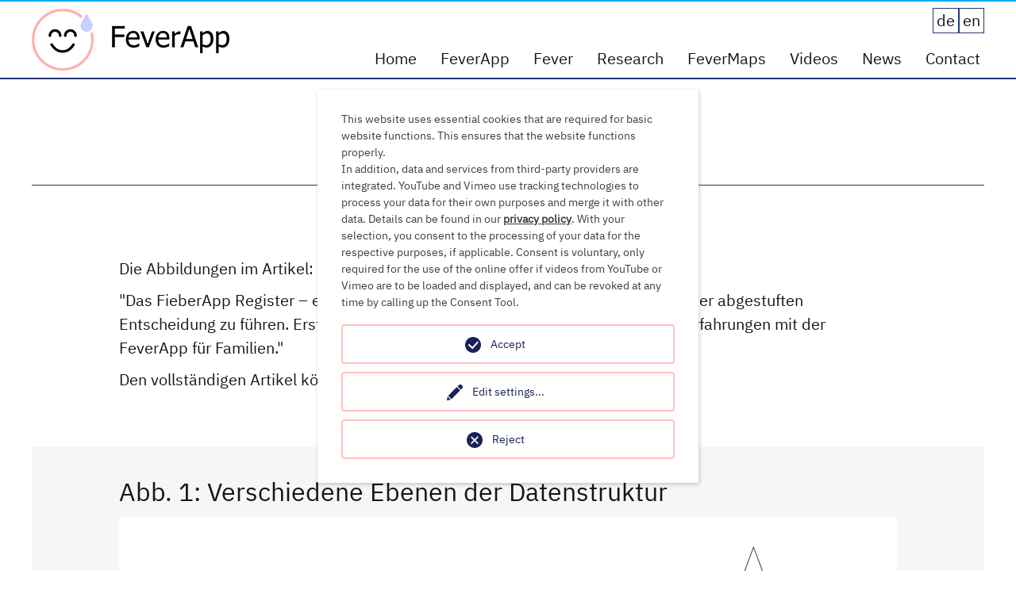

--- FILE ---
content_type: text/html; charset=utf-8
request_url: https://www.feverapp.de/en/forschung/gesundheitswesen
body_size: 5691
content:
<!DOCTYPE html>
<html lang="en-US">
<head>

<meta charset="utf-8">
<!-- 
	This website is powered by TYPO3 - inspiring people to share!
	TYPO3 is a free open source Content Management Framework initially created by Kasper Skaarhoj and licensed under GNU/GPL.
	TYPO3 is copyright 1998-2026 of Kasper Skaarhoj. Extensions are copyright of their respective owners.
	Information and contribution at https://typo3.org/
-->

<base href="https://www.feverapp.de/">


<meta name="generator" content="TYPO3 CMS" />
<meta name="robots" content="INDEX,FOLLOW" />
<meta name="viewport" content="width=device-width, initial-scale=1.0, user-scalable=yes" />
<meta name="twitter:card" content="summary" />


<link rel="stylesheet" type="text/css" href="/typo3temp/assets/compressed/merged-249b1049c48d80c99bf1a3ed8516c48d-4707f5d889867730f0c8c0b48c3ee6c2.css?1664886066" media="all">
<link rel="stylesheet" type="text/css" href="/typo3temp/assets/compressed/merged-0fade1e4588f87da8dc48893fe3e4db9-11f7090302c3c8b5ca71eb9737c1a7f5.css?1664886066" media="screen">


<script src="/typo3temp/assets/compressed/merged-dc10f73c376b2e93fbb2757c14371869-d918b04298c04bc996651bebbe464f95.js?1664886066"></script>
<script src="/typo3temp/assets/compressed/merged-680565c846040a5589ecd9cd384aeb97-d9b0901058ee5ebe1cfed2d33929f393.js?1664886066"></script>


<script type="opt-in" data-type="text/javascript" data-name="matomo-2">
        var _paq = window._paq = window._paq || [];
        _paq.push(["disableCookies"]);
		_paq.push(['trackPageView']);
        _paq.push(['enableLinkTracking']);
        (function() {
            var u="https://webstats.uni-wh.de//";
            _paq.push(['setTrackerUrl', u+'matomo.php']);
            _paq.push(['setSiteId', 8]);
            var d=document, g=d.createElement('script'), s=d.getElementsByTagName('script')[0];
            g.type='text/javascript'; g.async=true; g.defer=true; g.src=u+'matomo.js'; s.parentNode.insertBefore(g,s);
        })();
    </script>
	
<title>Gesundheitswesen &#448; Fever App</title> 
<link rel="apple-touch-icon" sizes="180x180" href="/fileadmin/favicons/apple-touch-icon.png">
<link rel="icon" type="image/png" sizes="32x32" href="/fileadmin/favicons/favicon-32x32.png">
<link rel="icon" type="image/png" sizes="16x16" href="/fileadmin/favicons/favicon-16x16.png">
<link rel="manifest" href="/fileadmin/favicons/site.webmanifest">  
    <link rel="stylesheet" href="/fileadmin/css/styles.css" media="all">
<link rel="canonical" href="https://www.feverapp.de/en/forschung/gesundheitswesen"/>
</head>
<body id="feverapp_115">
<ul class="skiplinks">
    <li><a class="uwh-skip" href="#mainnav">Skip to main navigation (Press Enter)</a></li>
    <li><a class="uwh-skip" href="main">Skip to main content (Press Enter)</a></li>
    <li><a class="uwh-skip" href="#footernav">Skip to footer navigation (Press Enter)</a></li>
</ul>

<header>            
    <div id="headerBanner">
        <div id="logo">
            <h1><a href="/en/" title="Home">Fever App</a></h1>
        </div>
        <div id="langnav"><ul><li class="lang-normal"><a href="/forschung/gesundheitswesen">de</a></li><li class="lang-normal"><a href="/en/forschung/gesundheitswesen">en</a></li></ul></div>
        <nav id="mainnav">
            <div id="mobile-nav"> 
                <div class="menu-btn">
                    <div></div>
                    <span class="top"></span>
                    <span class="middle"></span>
                    <span class="bottom"></span>
                </div>
                <div class="responsive-menu">
                    <ul><li><a href="/en/">Home</a></li><li><a href="/en/feverapp">FeverApp</a></li><li><a href="/en/fever">Fever</a></li><li><a href="/en/research">Research</a></li><li><a href="/en/fevermaps">FeverMaps</a></li><li><a href="/en/videos">Videos</a></li><li><a href="/en/news-termine">News</a></li><li><a href="/en/contact">Contact</a></li></ul>
                </div>                                
            </div>                            
        </nav>       
    </div>    
</header>
<main>
    <!--TYPO3SEARCH_begin-->
    
    <div class="wrapper">
        <div id="headArea">            
            <h1>Gesundheitswesen</h1><nav id="subnav"><ul></ul></nav>
        </div>
        <article id="c871">
    <div class="textOnly">
        
        
            <p>Die Abbildungen im Artikel:</p>
<p>"Das FieberApp Register – ein Weg, um Eltern durch eigene Dokumentation zu einer abgestuften Entscheidung zu führen. Erste Erfahrungen mit der FeverApp für Familien. Erste Erfahrungen mit der FeverApp für Familien."</p>
<p>Den vollständigen Artikel können Sie <a href="https://www.thieme-connect.de/products/ejournals/pdf/10.1055/a-1581-8155.pdf" target="_blank" class="external-link" rel="noreferrer">hier </a>lesen.</p>
        
    </div>
</article><article id="c866">
    <div class="imageOnly">
        
            <h2>Abb. 1: Verschiedene Ebenen der Datenstruktur </h2>
        
        
            
                <img src="/fileadmin/_processed_/2/8/csm_Abb.1_2afec3e114.png" width="980" height="552" alt="" />
                                
            
        
    </div>
</article>
<article id="c867">
    <div class="imageOnly">
        
            <h2>Abb. 2: Registerteilnehmer im Zeitraum (September 2019 – Januar 2021)</h2>
        
        
            
                <img src="/fileadmin/_processed_/2/2/csm_Abbildung_2_12ba1e4788.jpg" width="980" height="576" alt="" />
                                
            
        
    </div>
</article>
<article id="c868">
    <div class="imageOnly">
        
            <h2>Abb. 3: Maximaltemperatur einer Fieberphase</h2>
        
        
            
                <img src="/fileadmin/_processed_/0/e/csm_Abbildung_3_dd435b17ad.jpg" width="980" height="654" alt="" />
                                
            
        
    </div>
</article>
<article id="c869">
    <div class="imageOnly">
        
            <h2>Abb. 4: Vergleich FeverApp Register und Praxisregister der Patienten in der ersten Gemeinschaftspraxis im ganzen Jahr 2020, vor und nach Beginn der Corona-Pandemie</h2>
        
        
            
                <img src="/fileadmin/_processed_/6/c/csm_Abbildung_4_180bc498bc.jpg" width="980" height="636" alt="" />
                                
            
        
    </div>
</article>

        <article id="c750">
    
    
        <div class="turnaroundContainer clearfix">
            <div class="turnaroundInner">
                
                    <div class="turnaroundItem">
    <div class="turnaround">
        
            
                <div class="front" style="background-image: url('fileadmin//media/skizzen/BMBF_Foerderung.jpeg');"><i class="fas fa-info"></i></div>
            
        
        <div class="back">
            
            
                <p>Das FieberApp-Register wird von 2019 bis 2024 gefördert vom BMBF</p>
            
            
                
                        <a href="https://www.gesundheitsforschung-bmbf.de/de/fieberapp-register-aufbau-eines-registers-zur-information-und-selbstdokumentation-der-9014.php" class="button">mehr</a>
                    
            
        </div> 
    </div>
</div>


                
                    <div class="turnaroundItem">
    <div class="turnaround">
        
            
                <div class="front" style="background-image: url('fileadmin//media/skizzen/Logo-BVKJ-gruen-mit-Text.jpg');"><i class="fas fa-info"></i></div>
            
        
        <div class="back">
            
            
                <p>Der Inhalt der App wird evaluiert durch den klinischen Beirat des BVKJ e.V. <br />
</p>
            
            
                
                        <a href="https://www.bvkj-service-gmbh.de/startseite/" class="button">mehr</a>
                    
            
        </div> 
    </div>
</div>


                
                    <div class="turnaroundItem">
    <div class="turnaround">
        
            
                <div class="front" style="background-image: url('fileadmin//media/skizzen/TMF_Mitglied_CMYK_06-2010.jpg');"><i class="fas fa-info"></i></div>
            
        
        <div class="back">
            
            
                <p>Mitglied im wissenschaftlichen Dachverband TMF e.V.</p>
            
            
                
                        <a href="https://www.tmf-ev.de/" class="button">mehr</a>
                    
            
        </div> 
    </div>
</div>


                
            </div>
        </div>
    
</article>

    </div>

    <!--TYPO3SEARCH_end-->
</main>

<footer>
    <div class="wrapper">
        <div class="grid grid-25-25-25-25 linearize-820">
            <div id="footerlogo" class="width-25 float-left">
                
    <p>Ein Projekt an der</p>

<a href="https://www.uni-wh.de/">
    <h4>Universität Witten/Herdecke</h4>
</a>

            </div>
            <div id="footeraddress" class="width-25 float-left">
                <p>   

    Alfred-Herrhausen-Straße 50<br />


    58448 Witten<br />



</p>
<p>

    <span class="telephone">+49 (0)2302 / 926-0</span><br />


    <a href="javascript:linkTo_UnCryptMailto(%27nbjmup%2BjogpAvoj.xi%5C%2Fef%27);" class="mail-link">info&#64;uni-wh.de</a>

</p>




            </div>                    
            <div id="footernav" class="width-25 float-left">
                <ul><li><a href="/en/impressum">Impressum</a></li><li><a href="/en/datenschutz">Datenschutz</a></li><li><a href="/en/contact">Contact</a></li><li><a href="/en/faq">FAQ</a></li></ul>                          
            </div>
            <div id="socialmedia" class="width-25 float-left">
                
            </div>
        </div> 
    </div>
</footer>
<div class="tx-we-cookie-consent">
    
</div>

<script src="/typo3temp/assets/compressed/merged-86ecb486850f60b43e052677312585d9-19d78b3f301b073ff0172c54b5a29198.js?1664886187"></script>

<script type="text/javascript">var klaroConfig = {"acceptAll":true,"additionalClass":"","cookieDomain":"","cookieExpiresAfterDays":"365","default":false,"elementID":"klaro","groupByPurpose":false,"hideDeclineAll":false,"hideLearnMore":false,"htmlTexts":true,"lang":"en","mustConsent":false,"poweredBy":"https:\/\/consent.websedit.de","privacyPolicy":"https:\/\/www.feverapp.de\/en\/datenschutz","storageMethod":"cookie","storageName":"klaro","stylePrefix":"klaro we_cookie_consent notice--center","testing":false,"consentMode":false,"translations":{"en":{"consentModal":{"title":"Privacy settings","description":"You can specify your privacy settings below."},"privacyPolicy":{"text":"Detailed information and how you can withdraw your consent at any time can be found in our {privacyPolicy}.","name":"Privacy policy"},"consentNotice":{"description":"This website uses essential cookies that are required for basic website functions. This ensures that the website functions properly. \u003Cbr\u003E In addition, data and services from third-party providers are integrated. YouTube and Vimeo use tracking technologies to process your data for their own purposes and merge it with other data. Details can be found in our \u003Ca href=\"https:\/\/www.feverapp.de\/en\/datenschutz\"\u003Eprivacy policy\u003C\/a\u003E. With your selection, you consent to the processing of your data for the respective purposes, if applicable. Consent is voluntary, only required for the use of the online offer if videos from YouTube or Vimeo are to be loaded and displayed, and can be revoked at any time by calling up the Consent Tool.","changeDescription":"Since your last visit there have been changes to the privacy settings. Please update your settings.","learnMore":"Edit settings"},"contextualConsent":{"acceptOnce":"Yes","acceptAlways":"Always","description":"M\u00f6chten Sie von Video-Playern auf der Vimeo Plattform bereitgestellte externe Inhalte laden?"},"service":{"disableAll":{"title":"Accept all","description":"You have the right to revoke your consent at any time, either individually or in its entirety. If consents to data processing are revoked, the data that were legally collected up to the revocation can still be processed by the provider."},"optOut":{"title":"(Opt-Out)","description":"This application is loaded by default (but you can disable it)"},"required":{"title":"(always necessary)","description":"This application is always required"},"purpose":"Purpose","purposes":"Purposes"},"purposes":{"unknown":"Not assigned"},"ok":"Accept","save":"Save settings","acceptAll":"Accept all","acceptSelected":"Accept selected","decline":"Reject","close":"Close","poweredBy":"Provided by websedit"}},"services":[],"purposeOrder":["unknown"]}</script><script type="text/javascript">
    klaroConfig.services.push({
		name: 'other-1',
		title: 'Essenziell',
        description: 'Essenzielle Cookies werden für grundlegende Funktionen der Webseite benötigt. Dadurch ist gewährleistet, dass die Webseite einwandfrei funktioniert, wenn Sie sich z. B. einloggen, um Zugriff auf geschützte Seiten zu erhalten.',
        default: false,
        defaultIfNoConsent: true,
        required: false,
        optOut: false,
        translations: {'en':{'title':'Essenziell'}}, 
        purposes: ['unknown'],
        cookies: [['fe_typo_user/PHPSESSID', '/', '']],
        callback: ConsentApp.consentChanged,
        ownCallback:'',
        gtm:{trigger:'',variable:''}
    });
</script><script type="text/javascript">
    klaroConfig.services.push({
		name: 'youtube',
		title: 'Video-Player auf der YouTube Plattform',
        description: 'Anbieter: Google LLC, 1600 Amphitheatre Parkway, Mountain View, CA 94043, USA Rechtsgrundlage: Einwilligung (Art. 6 Abs. 1 lit. a) DSGVO)  Wird verwendet, um eingebettete externe Videos von YouTube ohne weiteren Zugriffsschutz anzuzeigen.',
        default: false,
        defaultIfNoConsent: true,
        required: false,
        optOut: false,
        translations: {'en':{'title':'Video-Player auf der YouTube Plattform'}}, 
        purposes: ['unknown'],
        cookies: [],
        callback: ConsentApp.consentChanged,
        ownCallback:'',
        gtm:{trigger:'',variable:''}
    });
</script><script type="text/javascript">
    klaroConfig.services.push({
		name: 'vimeo',
		title: 'Video-Players auf der Vimeo Plattform',
        description: 'Anbieter: Vimeo Inc., 555 West 18th Street New York, New York 10011, USA Rechtsgrundlage: Einwilligung (Art. 6 Abs. 1 lit. a) DSGVO)  Wird verwendet, um eingebettete externe Videos von Vimeo ohne weiteren Zugriffsschutz anzuzeigen.',
        default: false,
        defaultIfNoConsent: true,
        required: false,
        optOut: false,
        translations: {'en':{'title':'Video-Players auf der Vimeo Plattform'}}, 
        purposes: ['unknown'],
        cookies: [],
        callback: ConsentApp.consentChanged,
        ownCallback:'',
        gtm:{trigger:'',variable:''}
    });
</script><script type="text/javascript">
    klaroConfig.services.push({
		name: 'matomo-2',
		title: 'Matomo',
        description: 'Mit Matomo wird das Nutzungsverhalten auf den Intranetseiten analysiert. Dazu werden keine Cookies in Ihrem Browser gesetzt. Wir nutzen die Analyse, um das Intranet weiter zu verbessern und noch mehr an die Bedürfnisse der Nutzer:innen anzupassen.',
        default: true,
        defaultIfNoConsent: true,
        required: false,
        optOut: false,
        translations: {'en':{'title':'Matomo'}}, 
        purposes: ['unknown'],
        cookies: [],
        callback: ConsentApp.consentChanged,
        ownCallback:'',
        gtm:{trigger:'',variable:''}
    });
</script><script type="text/javascript" src="/typo3conf/ext/we_cookie_consent/Resources/Public/Library/klaro/klaro.js"></script>
	

    <script type="text/javascript" src="/fileadmin/js/scripts.js"></script>
</body>
</html>

--- FILE ---
content_type: text/css
request_url: https://www.feverapp.de/fileadmin/css/styles.css
body_size: 135
content:
/* Icon Font Fontawesome */
@import url(screen/webfonts/fontawesome-free-5.6.3-web/css/all.css);


/* Screen-Layout */
@import url(screen/base.css);
@import url(screen/grids.css);
@import url(screen/typography.css);
@import url(screen/navigation.css);
@import url(screen/logos.css);
@import url(screen/news.css);
@import url(screen/powermail.css);
@import url(screen/powermail-radio-checkbox-barrierefrei.css);
@import url(screen/feverapp.css);
@import url(screen/we_cookie_consent.css);

/* Print-Layout */
@import url(print/print.css);

--- FILE ---
content_type: text/css
request_url: https://www.feverapp.de/fileadmin/css/screen/base.css
body_size: 3067
content:
@media screen {

    /* allgemeine Anweisungen */

    html {
        height: 100%;
        margin: 0;
        padding: 0;
    }
    body {
        height: 100%;
        margin: 0;
        padding: 0;
        overflow-y: scroll;
        background: #FFF;
    }
    *, ::before, ::after {
        box-sizing: border-box;
    }
    img {
        vertical-align: bottom;
        width: 100%;
        height: auto;
    }
    #headerBanner {
        z-index: 999;
        position: fixed;
        top: 0;
        height: 90px;
        width: 100%;
        border-bottom-width: 2px;
        border-bottom-style: solid;
    }
    #headerStage {
        margin: 90px 0 0 0;
        padding: 0;
        height: 80vh;
        max-height: 50vw;
        min-height: 300px;
        overflow: hidden; 
    }
    .headerContainer {
        width: 120%;
        margin: 0 -6%;
        padding: 0;
        height: 100%;
        overflow: hidden;
        position: relative;
        animation: grow 5s ease-out;
    }
    .headerImage {
        height: 100%;
        background-size: cover;
        background-position: center center;
        overflow: hidden;
    }
    .headerText {
        padding-top: 10vw;
        position: absolute;
        top: 0;
        margin: 0;
        width: 60vw;
        left: 30vw;
    }   
    @keyframes grow {
        0% {
            padding: 0 6%;
        }
        100% {
            padding: 0;
        }
    }


    #headArea {
        padding: 0 0 30px 20px;
        border-bottom-width: 1px;
        border-bottom-style: solid;
        margin: 130px 0 40px;
    }
    .start #headArea {
        margin-top: 40px;
    }
    main article {
        padding: 40px 20px;
        margin: 20px 0;
    }
    main header {
        padding: 0 20px;
        margin: 20px 0;
    }
    figure {
        margin: 0;
        padding: 0;
    }
    footer {
        padding-top: 20px;
        padding-bottom: 20px;
    }

    /* wichtige Klassen */

    .wrapper {
        max-width: 1200px;
        margin: 0 auto;
    }
    footer .wrapper {
        max-width: 1160px;
    }
    .clearfix:before {
        content: "";
        display: table;
    }
    .clearfix:after {
        clear: both;
        content: ".";
        display: block;
        font-size: 0;
        height: 0;
        visibility: hidden;
    }
    .clearfix {
        *zoom: 1; 
    }

    .grid {
        display: table;
        list-style-type: none;
        margin-left: 0;
        margin-right: 0;
        padding-left: 0;
        padding-right: 0;
        table-layout: fixed;
        width: 100%;
    }

    .flexContainer-33-33-33,
    .flexContainer-50-50 { 
        float: left;       
    }

    .paddingbox_10 {
        padding: 10px;
    }
    .paddingbox_20 {
        padding: 20px;
    }
    .paddingbox_30 {
        padding: 30px;
    }

    .marginbox_10 {
        margin: 10px;
    }
    .marginbox_20 {
        margin: 20px;
    }
    .marginbox_30 {
        margin: 30px;
    }

    .height-10 {
        height: 10px;
    }
    .height-20 {
        height: 20px;
    }
    .height-30 {
        height: 30px;
    }
    .height-40 {
        height: 40px;
    }
    .height-60 {
        height: 60px;
    }
    .height-80 {
        height: 80px;
    }
    .height-100 {
        height: 100px;
    }

    .width-10 {
        width: 10%;
    }
    .width-25 {
        width: 25%;
    }
    .width-33 {
        width: 33%;
    }
    .width-40 {
        width: 40%;
    }
    .width-50 {
        width: 50%;
    }
    .width-60 {
        width: 60%;
    }
    .width-66 {
        width: 66%;
    }
    .width-75 {
        width: 75%;
    }

    .float-left {
        float: left;
        display: inline;
    }
    .float-right {
        float: right;
        display: inline;
    }

    .hidden {
        display: none;
    }

    /* Inhaltstypen */

    /* nur Text, Video oder Bild */
    .textOnly,
    .videoOnly,
    .imageOnly {
        margin: 0 90px;
    }

    /* Infobox */
    .infobox {
        padding: 10px;
    }
    .infobox figure {
        margin-bottom: 20px;
    }

    /* Banner */

    .banner1Container {
        position: relative;
    }
    .banner1Container .bannerImage {
        position: relative;
        height: 100%;
    }
    .banner1Container .bannerOverlay {
        position: absolute;
        top: 0;
        height: 100%;
        overflow: hidden;
    }
    .banner1Container .bannerText {
        position: absolute;
        top: 90px;
        left: 56%;
        width: 41%;
    }
    .banner2Container {
        position: relative;
    }
    .banner2Container .bannerOverlay {
        position: absolute;
        width: 100%;
        bottom: 0;
        left: 0;
        padding: 300px 40px 40px 40px;
    }

    /* MiniBanner */
    .minibannerIcon,
    .minibannerText {
        padding: 20px;
    }
    .minibannerIcon {
        padding-right: 50px;
    }
    .minibannerContainer {
        position: relative;        
    }
    .minibannerContainer .minibannerButton {
        position: absolute;
        right: 20px;
        bottom: 20px;
    }


    /* Sponsoren */
    .sponsorsItem {
        float: left;
        border-width: 2px;
        border-style: solid;
        width: 24%;
        margin-right: 1.333333%;
        margin-bottom: 20px;
        background: #FFF;
    }
    .sponsorsItem:nth-of-type(4n) {
        margin-right: 0;
    }

    .sponsorsImage {
        padding: 10px;
        height: 220px;
        text-align: center;
    }
    .sponsorsImage img {
        max-height: 200px;
        width: auto;
        max-width: 100%;
    }
    .sponsorsText {
        height: 184px;
        padding: 10px;
    }
    .sponsorsItem a:hover,
    .sponsorsItem a:focus {
        opacity: 0.8;
    }

    /* Bildergalerie */
    .imageGallery {
        width: 100%;
        margin-bottom: 20px;
    }
    .imageGalleryItem {
        float: left;
        width: 24%;
        margin-right: 1.333333%;
        position: relative;
    }
    .imageGalleryItem:nth-of-type(4n) {
        margin-right: 0;
    }
    .imageGalleryDescription {
        height: 32px;
        overflow: hidden;
    }
    .imageGalleryItem span.button {
        position: absolute;
        display: inline-block;
        right: 10px;
        bottom: 50px;
    }

    /* Text mit Bild bzw. Video */
    .textWithImage figure,
    .textWithVideo figure,
    .videoOnly figure {
        position: relative;
    }
    .textWithImage figure span.button {
        position: absolute;
        display: inline-block;
        right: 10px;
        bottom: 50px;
    }
    .textWithVideo figure span.dataprivacy,
    .videoOnly figure span.dataprivacy{
        position: absolute;
        display: inline-block;
        left: 0;
        right: 0;
        bottom: 40px;
        padding: 5px 10px;
    }
    .textWithImage .imageDescription,
    .textWithVideo .imageDescription,
    .videoOnly .imageDescription {
        height: 32px;
        overflow: hidden;
    }

    /* Bildernavigation */
    .turnaroundContainer {
        margin-bottom: 20px;
    }
    .turnaroundInner {
        width: 1160px;
        margin: 0 auto;
    }
    .turnaroundItem {
        width: 280px;
        height: 210px;
        margin: 5px;
        float: left;
    }
    .turnaroundItem .turnaround {
        transition: .7s;
      -webkit-transition: .7s;
        transform-style: preserve-3d;
       -webkit-transform-style: preserve-3d;
        position: relative;
        height: 100%;
    }
    .turnaroundItem .front,
    .turnaroundItem .back {
        backface-visibility: hidden;
       -webkit-backface-visibility: hidden;
        position: absolute;
        width: 100%;
        height: 100%;
        padding: 10px;
    }
    .turnaroundItem .front {
        background-size: cover;
        background-repeat: no-repeat;
        z-index: 2;
    }
    .turnaroundItem .back {
        transform: rotateY(180deg);
      -webkit-transform: rotateY(180deg);
        z-index: 5;
    }
    .turnaroundItem:hover .turnaround,
    .turnaroundItem:focus .turnaround { 
        transform: rotateY(180deg); 
       -webkit-transform: rotateY(180deg);
    }

    /* iFrames (Youtube-Filme einbetten)*/
    .video-container {
        position: relative;
        padding-bottom: 56.25%;
        padding-top: 30px;
        height: 0;
        overflow: hidden;
    }

    .video-container iframe,
    .video-container object,
    .video-container embed {
        position: absolute;
        top: 0;
        left: 0;
        width: 100%;
        height: 100%;
    }


    /* fallback for missing media queries support*/
    body > header, body > nav, body > main, body > footer {
        min-width: 760px;
    }

    /* skip links styling */

    .skiplinks {
        left: -32768px;
        list-style-type: none;
        margin: 0;
        padding: 0;
        position: absolute;
        top: 0;
        width: 100%;
        z-index: 1000;
    }
    .skiplinks a.uwh-skip:focus,
    .skiplinks a.uwh-skip:active {
        background: #333;
        border-bottom: 1px #000 solid;
        padding: 10px 0;
        text-align: center;
        text-decoration: none;
    }


    /* TYPO3-Sitemap */
    .frame-type-menu_sitemap_pages {
        margin: 0 120px 40px;
    }

}

/* reset fallback values in modern browsers */
@media screen and (min-width: 0px) {
    body > header, body > nav, body > main, body > footer {
        min-width: 0;
    }
}

/* Media Queries Breakpoints */

@media screen and (max-width: 1200px) { 

    .linearize-1200, .linearize-1200 > [class*="float-"] {
        display: block;
        float: none;
        margin: 0;
        padding: 0;
        width: auto !important;
    }
    .headerText {
        left: 20vw;
        width: 70vw;
    }
    footer .wrapper {
        margin: 0 20px;
    }
    .textOnly,
    .videoOnly,
    .imageOnly {
        margin: 0 60px;
    }
    .sponsorsItem {
        width: 32%;
        margin-right: 2%;
    }
    .sponsorsItem:nth-of-type(3n) {
        margin-right: 0;
    }
    .sponsorsItem:nth-of-type(4n) {
        margin-right: 2%;
    }
    .banner1Text {
        top: 60px;
        left: 58%;
    }
    .imageGalleryItem {
        width: 32%;
        margin-right: 2%;
    }
    .imageGalleryItem:nth-of-type(3n) {
        margin-right: 0;
    }
    .imageGalleryItem:nth-of-type(4n) {
        margin-right: 2%;
    }
    .turnaroundInner {
        width: 870px;
    }
    .banner1Container .bannerText {
        top: 60px;
        left: 50%;
        width: 48%;
    }

}

@media screen and (max-width: 960px){
    .turnaroundInner {
        width: 580px;
    }
    .banner1Container .bannerText {
        top: 40px;
    }
    .banner2Container .bannerOverlay {
        height: 100%;
        padding: 40px;
    }

}

@media screen and (max-width: 820px) {
    .linearize-820, .linearize-820 > [class*="float-"] {
        display: block;
        float: none;
        margin: 0;
        padding: 0;
        width: auto !important;
    }

    #footeraddress,
    #footernav,
    #socialmedia {
        margin-top: 20px;
    }

    .headerText {
        padding-top: 8vw;
    } 
    .textOnly,
    .videoOnly,
    .imageOnly {
        margin: 0;
    }

    .infobox {
        margin-bottom: 20px;
    }

    .imageGalleryItem {
        width: 49%;
    }
    .imageGalleryItem:nth-of-type(2n-1) {
        margin-right: 2%;
    }
    .imageGalleryItem:nth-of-type(2n) {
        margin-right: 0;
    }
    .sponsorsItem {
        width: 49%;
    }
    .sponsorsItem:nth-of-type(2n) {
        margin-right: 0;
    }
    .sponsorsItem:nth-of-type(2n-1) {
        margin-right: 2%;
    }
    .banner1Text {
        margin: 0;
        height: 100%;
    }
    .minibannerIcon {
        padding-right: 20px;
    }
    .minibannerContainer .minibannerButton {
        bottom: 10px;
    }  
    .banner1Container .width-33 {
        width: 100%;
    }
    .banner1Container .float-right {
        float: none;
    }
    .banner1Container .bannerText {
        position: initial;
        width: calc(100% - 40px);
        top: 0;
        left: 0;
        margin: 20px;
    }
    .banner2Container .bannerText {
        margin: 0;
    }
    .frame-type-menu_sitemap_pages {
        margin: 0 40px 40px;
    }
}

@media screen and (max-width: 640px) {
    .turnaroundInner {
        width: 290px;
    }
}

@media screen and (max-width: 580px) {
    .sponsorsItem {
        width: 100%;
    } 
    .sponsorsItem:nth-of-type(2n-1) {
        margin-right: 0;
    }
    .banner1Text {
        padding: 10px;
    }
    .imageGalleryItem {
        width: 100%;
    }
    .imageGalleryItem:nth-of-type(2n-1) {
        margin-right: 0;
    }
}


--- FILE ---
content_type: text/css
request_url: https://www.feverapp.de/fileadmin/css/screen/grids.css
body_size: 362
content:
@media screen {

    .grid-25-75 .width-25 {
        width: 23.5%;
        margin-right: 1.5%;
    }
    .grid-25-75 .width-75 {
        width: 73.5%;
        margin-left: 1.5%;   
    }

    .grid-25-25-25-25 .width-25 {
        width: 22.75%;
        margin: 0 1.5%;
    }
    .grid-25-25-25-25 .width-25:first-child {
        margin-left: 0;
    }
    .grid-25-25-25-25 .width-25:last-child {
        margin-right: 0;
    }

    .grid-33-33-33 .width-33 {
        width: 31.3333%;
        margin: 0 1.5%;
    }
    .grid-33-33-33 .width-33:first-child {
        margin-left: 0;
    }
    .grid-33-33-33 .width-33:last-child {
        margin-right: 0;
    }
    
    .grid-66-33 .width-66 {
        width: 65.6667%;
        margin-right: 1.5%;
    }
    .grid-66-33 .width-33 {
        width: 31.3333%;
        margin-left: 1.5%;
    }

    .grid-33-66 .width-33 {
        width: 31.3333%;
        margin-right: 1.5%;
    }
    .grid-33-66 .width-66 {
        width: 65.6667%;
        margin-left: 1.5%;
    }

    .grid-50-50 .width-50 {
        width: 48.5%;
    }
    .grid-50-50 .width-50:first-child {
        margin-right: 1.5%;
    }
    .grid-50-50 .width-50:last-child {
        margin-left: 1.5%;
    }

    .grid-75-25 .width-25 {
        width: 23.5%;
        margin-left: 1.5%;
    }
    .grid-75-75 .width-75 {
        width: 73.5%;
        margin-right: 1.5%;   
    }

}

@media screen and (max-width:1200px) {
    .linearize-1200 .width-25,
    .linearize-1200 .width-33,
    .linearize-1200 .width-50:first-child,
    .linearize-1200 .width-50:last-child,
    .linearize-1200 .width-66 {
        margin-left: 0;
        margin-right: 0;
    }

}

@media screen and (max-width:820px) {
    .linearize-820 .width-33,
    .linearize-820 .width-33,
    .linearize-820 .width-50:first-child,
    .linearize-820 .width-50:last-child,
    .linearize-820 .width-66, 
    .linearize-820 .width-25, 
    .linearize-820 .width-75 {
        margin-left: 0;
        margin-right: 0;
    }
    
    .accordeonContent .float-right.width-33 {
        float: none;
        width: 100%;
        margin: 0;
    }

}


--- FILE ---
content_type: text/css
request_url: https://www.feverapp.de/fileadmin/css/screen/typography.css
body_size: 2861
content:
@media all {
/* ibm-plex-sans-regular - latin */
@font-face {
  font-family: 'IBM Plex Sans';
  font-style: normal;
  font-weight: 400;
  src: url('webfonts/ibm-plex-sans-v7-latin-regular.eot'); /* IE9 Compat Modes */
  src: local('IBM Plex Sans'), local('IBMPlexSans'),
       url('webfonts/ibm-plex-sans-v7-latin/ibm-plex-sans-v7-latin-regular.eot?#iefix') format('embedded-opentype'), /* IE6-IE8 */
       url('webfonts/ibm-plex-sans-v7-latin/ibm-plex-sans-v7-latin-regular.woff2') format('woff2'), /* Super Modern Browsers */
       url('webfonts/ibm-plex-sans-v7-latin/ibm-plex-sans-v7-latin-regular.woff') format('woff'), /* Modern Browsers */
       url('webfonts/ibm-plex-sans-v7-latin/ibm-plex-sans-v7-latin-regular.ttf') format('truetype'), /* Safari, Android, iOS */
       url('webfonts/ibm-plex-sans-v7-latin/ibm-plex-sans-v7-latin-regular.svg#IBMPlexSans') format('svg'); /* Legacy iOS */
}

    html * {
        font-size: 100%;
    }

    textarea,
    pre,
    code,
    kbd,
    samp,
    var,
    tt {
        font-family: 'IBM Plex Sans', Verdana, Arial;
    }

    body {
        font-family: 'IBM Plex Sans', Verdana, Arial;
        font-size: 100%;
        -moz-hyphens: auto;
        -ms-hyphens: auto;
        -webkit-hyphens: auto;
        hyphens: auto;
    }

    h1,
    h2, 
    h3,
    h4 {
        margin: 0;
        font-weight: 400;
    }
    h1 {
        font-family: 'IBM Plex Sans', Verdana, Arial;
        font-size: 250%;
        line-height: 1;
        margin: 0 0 0.5em 0;
        text-align: center;
    }
    h2 {
        font-size: 200%;
        line-height: 1;
        padding: 0 0 0.5em 0;
    }
    h3 {
        font-size: 150%;
        line-height: 1;
        padding: 0 0 0.5em 0;
    }
    h4 {
        font-size: 125%;
        font-weight: 700;
        line-height: 1;
        padding: 0.5em 0;
    }

    p, li, td, th, label, input, textarea, select {
        font-size: 125%;
        line-height: 1.5;
    }
  ul li ul li {
    font-size: 100%;
  }

    p {
        margin: 0.5em 0;
    }

    a {
        text-decoration: none;
    }

    strong,
    b {
        font-family: 'IBM Plex Sans', Verdana, Arial;
    }

    ul, 
    ul li, 
    ul, 
    ul li {
        font-family: 'IBM Plex Sans', Verdana, Arial;
    }

    nav#mainnav {
        -moz-hyphens: none;
        -ms-hyphens: none;
        -webkit-hyphens: none;
        hyphens: none;
    }
    nav#mainnav ul li,
    nav#mainnav ul li a,
    nav#mainnav ul li span {
        font-family: 'IBM Plex Sans', Verdana, Arial;
        font-size: 20px;
    }

    .headerText h2 {
        font-family: 'IBM Plex Sans', Verdana, Arial;
        font-size: 300%;
        text-shadow: 1px 1px 3px rgba(0, 0, 0, 0.5);
    }
    .headerText a.button {
        display: inline-block;
        padding: 10px 20px;
        font-size: 125%;
        line-height: 1;
        border-radius: 3px;
    }
    .infobox span.button {
        display: inline-block;
        line-height: 1;
        padding: 5px 10px;
        margin: 8px 0;
        border-radius: 3px;    
    }
    .bannerText span.button {
        display: inline-block;
        margin-top: 20px;
        float: right;
        padding: 5px 10px;
        border-radius: 3px;
    }
    .minibannerButton span.button {
        display: inline-block;
        font-size: 125%;
        padding: 5px 10px;
        border-radius: 3px;
    }
    .infobox.ohne-bild h4 {
        font-size: 150%;
        font-family: 'IBM Plex Sans', Verdana, Arial;
        margin-top: 10px;
    }

    main ul,
   .accordeonContent ul {
        padding-left: 20px;
        text-indent: -20px;
    }
    main ol {
        padding-left: 20px;
    }
   main article ul li,
   main .accordeonContent ul li {
        list-style: none;
        padding: 0px;
        margin-bottom: 8px;
    } 
  
    main article li:before,
    main .accordeonContent li:before {
        font-family: 'Font Awesome 5 Free';
        content: "\f0da";
        font-weight: 900;
        font-size: 100%;
        padding: 0 15px 0 0;
    }

    footer p {
        margin: 0;
    }
    footer,
    footer p,
    #footernav li, 
    #footernav a {
        font-size: 93.75%;
    }
    footer #socialmedia i {
        margin-right: 8px;
    }

    span.caption {
        font-size: 100%;
    }    
    .bannerText h3 {
        font-size: 200%;
    }
    .minibannerText h3 {
        margin-left: 20px;
        line-height: 1.2;
        font-size: 200%;
    }
    .sponsorsText h4 {
        padding-bottom: 0;
        line-height: 1.2;
    }
    .sponsorsText p {
        line-height: 1.2;
    }

    /* Linkklassen */
    span.telephone,
    span.fax,
    a.mail-link,
    a.internal-link,
    a.external-link,
    a.download-link,
    a.more-link {
        display: inline-block;
        font-style: normal;
        font-variant: normal;
        text-rendering: auto;
        line-height: 1.5;
        padding-right: 5px;
    }
    span.telephone:before,
    a.telephone:before {
        font-family: 'Font Awesome 5 Free';
        content: "\f095";
        font-weight: 900;
        font-size: 100%;
        padding: 0px 5px 0 0;
    }
    span.fax:before {
        font-family: 'Font Awesome 5 Free';
        content: "\f1ac";
        font-weight: 900;
        font-size: 112.5%;
        padding: 0px 5px 0 0;
    }
    a.download-link:before {
        font-family: 'Font Awesome 5 Free';
        content: "\f019";
        font-weight: 900;
        font-size: 100%;
        padding: 0px 5px;
    } 
    a.external-link:before,
    a.external-link-new-window:before {
        font-family: 'Font Awesome 5 Free';
        content: "\f35d";
        font-weight: 900;
        font-size: 100%;
        padding: 0px 5px;
    }
    a.mail-link:before {
        font-family: 'Font Awesome 5 Free';
        content: "\f0e0";
        font-size: 100%;
        font-weight: 900;
        padding: 0px 5px;
    }
    footer a.mail-link:before {
        font-size: 100%;
        padding: 0px 5px 0 0;
    }
    a.internal-link:before,
    a.internal-link-new-window:before {
        font-family: 'Font Awesome 5 Free';
        content: "\f0c1";
        font-weight: 900;
        font-size: 100%;
        padding: 0 5px;
    }
    a.button {
        display: inline-block;
        padding: 5px 10px;
        margin: 0.5em 0;
    }
    ul li>a.external-link,
    ul li>a.internal-link,
    ul li>a.mail-link,
    ul li>a.download-link {
        padding-left: 20px;
    }

    /* Tabellen */
    th, td {
        text-align: left;
        padding: 5px 10px;
        vertical-align: top;
        line-height: 1.25;
    }
    tr th:first-child,
    tr td:first-child {
        padding-left: 0;
    }
    tr th:lasst-child,
    tr td:lasst-child {
        padding-right: 0;
    }
    table.contenttable { 
        width: 100%; 
        border-collapse: collapse; 
        margin-bottom: 20px;
    }
    table.striped tr:nth-of-type(2n) {
        background: transparent;
    }
    table.contenttable tr {
        border-bottom: 1px solid transparent;
    }
    div.table-scrollable {
        width: 100%;
        overflow-y: auto;
        margin: 0 0 20px;
    }
    div.table-scrollable::-webkit-scrollbar {
        -webkit-appearance: none;
        width: 14px;
        height: 14px;
    }
    div.table-scrollable::-webkit-scrollbar-thumb {
        border-radius: 8px;
        border: 3px solid #fff;
        background-color: rgba(0, 0, 0, .3);
    }

    /* Akkordeons */
    .accordeonHeadline {
        border-bottom-width: 2px;
        border-bottom-style: solid;
        margin: 20px 0;
        cursor: pointer;
    }

    .accordeonHeadline h3:before {
        font-family: 'Font Awesome 5 Free';
        content: "\f103";
        font-weight: 900;
        font-size: 100%;
        padding: 0 20px 0 0;
    }
    .accordeonHeadline.accordeonShut h3:before {
        content: "\f102";
    }

    /* Bildergalerien */
    p.imageGalleryDescription,
    .textWithImage p.imageDescription,
    .textWithVideo p.imageDescription,
    .imageOnly p.imageDescription,
    .videoOnly p.imageDescription,
    .accordeonContent p.imageDescription {
        font-size: 87.5%;
        line-height: 100%;
    }

    /* Bildernavigation */
    .turnaroundContainer {
        text-align: center;
    }
    .turnaroundContainer p {
        font-size: 100%;;
    }
    .turnaroundItem a.button {
        border-width: 1px;
        border-style: solid;
        padding: 2px 5px;
        display: inline-block;
        margin-top: 12px;
    }
    .turnaroundItem i {
        background: #FFF;
        opacity: 0.7;
        display: block;
        position: absolute;
        bottom: 10px;
        right: 10px;
        border-radius: 3px;
        width: 20px;
        height: 20px;
        padding-top: 2px;
    }
    .imageGalleryItem i,
    .textWithImage figure i {
        color: #FFF;
    }
    .imageGalleryItem:hover i,
    .textWithImage figure:hover i {
        opacity: .7;
    }
    
    /* TYPO3-Sitemap */
    .frame-type-menu_sitemap_pages ul {
        list-style-type: none;
        padding-left: 0;
        text-indent: 10px;        
        font-size: 100%;
        margin: 0;
    }
    .frame-type-menu_sitemap_pages ul li ul {
        padding-left: 40px;
        font-size: 16px;
    }


}

@media screen and (max-width: 1200px) { 
    nav#mainnav ul li,
    nav#mainnav ul li a,
    nav#mainnav ul li span {
        font-size: 18px;
    }
    .textOnly div.table-scrollable table {
        width: 980px;
    }
}


@media screen and (max-width: 960px) {
    .banner1Container .bannerText p,
    .banner2Container .bannerText p {
        font-size: 100%;
    }
    .banner1Container .bannerText h2,
    .banner2Container .bannerText h2 {
        font-size: 150%;
    }    
}

@media screen and (max-width: 820px) {

    h1 {
        font-size: 200%;
    }
    .headerText h2 {
        font-size: 200%;
    }
    .headerText a.button {
        font-size: 112.5%;
    }


    table.responsive, 
    table.responsive thead, 
    table.responsive tbody, 
    table.responsive th, 
    table.responsive td, 
    table.responsive tr { 
        display: block; 
    }
    /* Hide table headers (but not display: none;, for accessibility) */
    table.responsive thead tr { 
        position: absolute;
        top: -9999px;
        left: -9999px;
    }
    table.responsive td { 
        border: none;
        padding: 0;
    }
    table.responsive tr td:first-of-type {
        padding-top: 5px;
    }
    table.responsive tr td:last-of-type {
        padding-bottom: 5px;
    }


    .minibannerContainer i {
        font-size: 400%;
    }
    .minibannerContainer h3 {
        font-size: 125%;
    }
    .minibannerButton span.button {
        padding: 3px 10px;
        font-size: 100%;
    }
    .banner1Container .bannerText span.button {
        margin-top: 0;
        margin-bottom: 20px;
    }
}

@media screen and (max-width: 680px) {

    .bannerText h3 {
        font-size: 150%;
    }
    .bannerText p {
        font-size: 112.5%;
        line-height: 1.2;
        margin: 0;
    }
    .bannerText span.button {
        margin-top: 10px;
    }
    .minibanner1Container i {
        font-size: 500%;
    }
    .minibanner1Container h3 {
        font-size: 112.5%;
    }
}






--- FILE ---
content_type: text/css
request_url: https://www.feverapp.de/fileadmin/css/screen/navigation.css
body_size: 1379
content:
@media screen {

    nav#mainnav {
        float: right;
        margin-right: calc(50vw - 600px);
    }
    nav#mainnav ul {
        margin: 0;
        padding: 0;
    }
    nav#mainnav ul:after {
        clear: both;
        content: " ";
        display: block;
        font-size: 0;
        height: 0;
        visibility: hidden;
    } 
    nav#mainnav ul li {
        display: inline;
        float: left;
        list-style-type: none;
        margin: 40px 10px 10px;
        padding: 0;
        line-height: 1.0;
        border-top: 2px solid transparent;
    }
    nav#mainnav ul li:last-of-type {
        margin-right: 0;
    }

    nav#mainnav ul li a,
    nav#mainnav ul li.active span {
        display: block;
        line-height: 1.0;
        padding: 12px 5px 5px 5px;
        font-weight: 400;
        text-decoration: none;
        width: auto;
    }
    nav#mainnav ul li a:focus,
    nav#mainnav ul li a:hover {
        outline: 0 none;
        background: transparent;
    }

    #footernav ul {
        margin: 0;
        padding: 0;
    }
    #footernav ul li {
        display: inline;
        list-style-type: none;
        margin: 0;
        padding: 0;
    }
    #footernav ul li:last-of-type {
        border: none;
    }
    #footernav ul li a, 
    #footernav ul li.active {
        color: #FFF;
        display: block;
        margin: 0 10px 0 0;
        text-decoration: none;
    }
    #footernav ul li a:focus,
    #footernav ul li a:hover, 
    #footernav ul li.active {
        color: #FFF;
        outline: 0 none;
        background-color: transparent;
    }


    nav#subnav ul {
        margin: 0;
        padding: 0;
    }
    nav#subnav ul:after {
        clear: both;
        content: " ";
        display: block;
        font-size: 0;
        height: 0;
        visibility: hidden;
    } 
    nav#subnav ul li {
        display: inline;
        float: left;
        list-style-type: none;
        text-indent: 0;
        margin: 20px 10px 0 10px;
        padding: 5px 10px;
        border-width: 2px;
        border-style: solid;    
    }

    #langnav {
        position: absolute;
        top: 0;
        right: calc(50vw - 600px);
    }
    #langnav ul {
        margin: 10px 0 0 0;
        padding: 0;
    }
    #langnav ul li {
        padding: 0;
        margin: 0;
        border-width: 1px;
        border-style: solid;
        display: inline;
        float: left;
        list-style-type: none;
    }

    #langnav ul li.lang-active span, 
    #langnav ul li.lang-no-translation span,
    #langnav ul li.lang-normal a {
        display: inline-block;
        margin: 0;
        border: none;
        line-height: 1;
        padding: 4px;
    }

}

@media screen and (max-width: 1240px){
    nav#mainnav {
        margin-right: 20px;
    }
    #langnav {
        right: 20px;
    }
}

@media screen and (max-width: 820px) {
    .menu-btn {
        cursor: pointer;
        display: inline-block;
        position: absolute;
        right: 20px;
        top: 17px;
    }
    .menu-txt {
        float: left;
    }
    .menu-btn div {
        position: absolute;
        left: 100%;
        top: 64%;
        padding-right: 8px;
        line-height: 1.2;
        font-size: 18px;
        font-weight: 200;
        vertical-align: middle;
        z-index: 99;
    }
    .menu-btn span {
        display: block;
        width: 40px;
        height: 6px;
        margin: 6px 0;
        z-index: 99;
        border-radius: 6px;
        -webkit-transition: all .3s ease;
        -moz-transition: all .3s ease;
        -ms-transition: all .3s ease;
        -o-transition: all .3s ease;
        transition: all .3s ease;
    }    
    .menu-btn.expand span.middle {
        opacity: 0;
    }
    .menu-btn.expand {
        right: 16px;
    }
    .menu-btn.expand span.top {
        -webkit-transform: translateY(15px) rotateZ(135deg);
        -moz-transform: translateY(15px) rotateZ(135deg);
        -ms-transform: translateY(15px) rotateZ(135deg);
        -o-transform: translateY(15px) rotateZ(135deg);
        transform: translateY(15px) rotateZ(135deg);
        margin: 2px 0;
    }
    .menu-btn.expand span.bottom {
        -webkit-transform: translateY(-15px) rotateZ(-135deg);
        -moz-transform: translateY(-15px) rotateZ(-135deg);
        -ms-transform: translateY(-15px) rotateZ(-135deg);
        -o-transform: translateY(-15px) rotateZ(-135deg);
        transform: translateY(-15px) rotateZ(-135deg);
        margin: 13px 0;
    }    
    .responsive-menu {
        display: none;
        position: absolute;
        top: 20px;
        right: 60px;
        border-radius: 3px;
        box-shadow: 1px 1px 3px rgba(0, 0, 0, 0.5);
    }
    .expand {
        display: block !important; 
    }
    nav#mainnav ul {
        float: right;
        display: block;
        opacity: 1;
        border: none;
    }
    nav#mainnav ul li {
        display: block;
        float: none;
        margin: 0 10px;
        border: none;
    }
    nav#mainnav ul li:first-of-type {
        margin-top: 10px;
    }
    nav#mainnav ul li:last-of-type {
        margin-bottom: 10px;
        margin-right: 5px;
    }
    nav#mainnav ul li a {
        padding: 8px 10px 8px 24px;
    }
    nav#mainnav ul li a:hover,
    nav#mainnav ul li a:focus,
    nav#mainnav ul li.active span {
        padding: 8px 10px;
    }
    nav#mainnav ul li.active span:before,
    nav#mainnav ul li a:hover:before,
    nav#mainnav ul li a:focus:before {
        font-family: 'Font Awesome 5 Free';
        content: "\f0da";
        font-weight: 900;
        font-size: 100%;
        padding: 0;
        display: inline-block;
        width: 13px;
        line-height: 0.75;
    }
    nav#mainnav ul li {
        margin-top: 12px;
    }
    nav#subnav ul li {
        margin: 0 -2px -2px 0;
        padding: 5px 8px;
    }
    
    #langnav {
        right: 80px;
        top: 12px;
    }

}

--- FILE ---
content_type: text/css
request_url: https://www.feverapp.de/fileadmin/css/screen/logos.css
body_size: 287
content:
@media screen {
    #logo {
        width: 80x;
        margin-left: calc(50vw - 600px);
        float: left;
    }
    #logo h1 {
        background: url(../../gfx/feverapp-logo.png) no-repeat;
        background-size: cover;
        color: #fff;
        width: 250px;
        height: 80px;
        overflow: hidden;
        text-indent: 100%;
        white-space: nowrap;
        margin: 10px 0;
        border-bottom: none;
    }
    #logo a {
        display: block;
        height: 80px;
        width: 250px;
        background: transparent;
    }
    #footerlogo h4 {
        background: url(../../gfx/logo_uwh_sw.png) no-repeat;
        background-size: cover;
        color: #fff;
        width: 160px;
        height: 64px;
        overflow: hidden;
        text-indent: 100%;
        white-space: nowrap;
        margin: 10px 0 0 0;
    }
    #footerlogo a {
        display: block;
        height: 64px;
        width: 160px;
        background: transparent;
    }
}

@media screen and (max-width: 1240px) {
    #logo {
        margin-left: 20px;
    }
}


--- FILE ---
content_type: text/css
request_url: https://www.feverapp.de/fileadmin/css/screen/news.css
body_size: 943
content:
@media screen {

    main .news article {
        padding: 0 20px;
        margin: 20px 0;
    }
    .news .footer {
        clear: both;
        padding: 0;
        border-top: none;
        margin: 0 10px;
        text-align: right;
    }
    .news .footer span {
        font-size: 75%;
        padding-right: 10px;
        padding-left: 10px;
    }
    .news .footer span:last-child {
        padding-right: 0;
        margin-right: 0;
    }
    .news a.button {
        display: inline-block;
        line-height: 1;
        padding: 5px 10px;
        margin: 8px 0;
        border-radius: 3px;
        font-size: 125%;
    }

    /* Listenansichten News  */

    .newsList2 .item,
    .newsList5 .item{
        margin: 0 0 40px 0;
        position: relative;
    }
    .newsList2 .image,
    .newsList5 .image {
        padding: 10px;
    }
    .newsList2 .teaserText,
    .newsList5 .teaserText{
        margin: 10px;
    }
    .news .newsList2 .item a.button,
    .news .newsList5 .item a.button {
        position: absolute;
        bottom: 0;
        right: 10px;
    }
    .news .newsList5 .calendarSheet {
        float: right;
        width: 50px;
        margin-top: 10px;    
        text-align: center;
        line-height: 1.5;
    }
    .news .newsList4 figure {
        position: relative;
    }
    .news .newsList4 .calendarSheet {
        position: absolute;
        top: 5px;
        right: 5px;
        width: 50px;    
        text-align: center;
        line-height: 1.5;
    }
    .news .calendarSheet .monthShort {
        border-top: 1px solid #FFF;
        border-left: 1px solid #FFF;
        border-right: 1px solid #FFF;
        border-top-right-radius: 3px;
        border-top-left-radius: 3px;
    }
    .news .calendarSheet .dayNumber {
        border-bottom: 1px solid #FFF;
        border-left: 1px solid #FFF;
        border-right: 1px solid #FFF;
        border-bottom-right-radius: 3px;
        border-bottom-left-radius: 3px;
        font-size: 125%;
    }
    .news .dateAndLocation {
        float: left;
        width: calc(100% - 60px);
        margin-top: 10px;
        text-align: left;
    }

    /* Detailansicht */

    .news .mediaelement-image {
        margin-top: 0.5em;
    }
    .news-single #headArea {
        margin-bottom: 10px;
    }
    .news-single .footer {
        margin-bottom: 40px;
    }
    .news-img-caption {
        font-size: 87.5%;
        line-height: 100%;
    }
    .news-backlink-wrap {
        margin-top: 40px;
        margin-bottom: 80px;
    }
    .news-backlink-wrap a {
        border: 1px solid #FFF;
        border-radius: 3px;
        padding: 5px 10px;
        display: inline-block;
        font-size: 125%;
    }
    .news-single .teaserText p {
        font-weight: 700;
    }
    .news .footer.event {
        border-bottom: 1px solid #FFF;
        padding-bottom: 10px;
    }
  
    .news .page-navigation ul.f3-widget-paginator {
        float: right;
        text-indent: 0;
    }
    .news .page-navigation ul.f3-widget-paginator li {
        display: inline;
        float: left;
        list-style-type: none;

        width: auto;
    }
    .news .page-navigation ul.f3-widget-paginator li a {
        padding: 0 10px;        
    }
    .news .page-navigation ul.f3-widget-paginator li.last.next {
    }
    .news .page-navigation ul.f3-widget-paginator li:before {
        padding: 0;
        content: none;
    }
  
    .newsList2,
    .newsList5 {
        padding-top: 40px;
    }

}

@media screen and (max-width: 820px) { 
    .newsList2 .item {
        padding-bottom: 60px;
    }
    .newsList5 .item {
        padding-bottom: 20px;
    }
}

--- FILE ---
content_type: text/css
request_url: https://www.feverapp.de/fileadmin/css/screen/powermail.css
body_size: 471
content:
.powermail_legend {
    display: none;
}
.tx-powermail .container-fluid {
    max-width: 580px;
    margin: 0 auto;
}
.tx-powermail fieldset {
    border: none;
    padding: 0;
}
.powermail_fieldwrap {
    margin: 10px 0 40px;
}

.powermail_fieldwrap_type_input,
input.powermail_input,
.powermail_field textarea,
.powermail_field select,
input.powermail_captcha {
    width: 100%;
}
.powermail_label {
    display: inline-block;
    margin-bottom: 5px;
}

input.powermail_input,
.powermail_field select,
.powermail_field textarea,
input.powermail_captcha {
    border: 1px solid #253771;
}
input.powermail_input:hover,
input.powermail_input:focus,
.powermail_field select:hover,
.powermail_field select:focus,
.powermail_field textarea:hover,
.powermail_field textarea:focus,
input.powermail_captcha:hover, 
input.powermail_captcha:focus {
    background: #f1f1f1;
}
.powermail_field select {
    height: 34px;
}
input.powermail_captcha,
.powermail_fieldwrap_type_captcha p {
    text-align: center;
}
.powermail_fieldwrap_type_captcha p {
    margin: 0;
    font-weight: bold;
    font-size: 24px;
    line-height: 1;
}

ul.powermail_message_error,
ul.parsley-errors-list {
    background: yellow;
    margin: 0;
}
ul.powermail_message_error li,
ul.parsley-errors-list li {
    list-style-type: none;
    padding: 5px;
    font-size: 100%;
    line-height: 1;
}

.tx-powermail table {
    margin-bottom: 60px;
}

input.powermail_submit {
    width: 100%;
    cursor: pointer;
    border: none;
    padding: 8px;
    margin-top: 20px;
}
input.powermail_submit:hover,
input.powermail_submit:focus {
    opacity: .8;
}

--- FILE ---
content_type: text/css
request_url: https://www.feverapp.de/fileadmin/css/screen/powermail-radio-checkbox-barrierefrei.css
body_size: 464
content:
/* Checkboxen und Radiobuttons barrierefrei stylen */
/* Wichtig: Dazu müssen die Partials der Powermail-Templates überarbeitet werden!!! Der Wert des Labels wird mit einem <span>|</span> umschlossen. */
/*
.tx-powermail .checkbox,
.tx-powermail .radio {
    height: 34px;
    margin-bottom: 10px;
}
.tx-powermail .checkbox label,
.tx-powermail .radio label{
    cursor: pointer;
    height: 34px;
}
.tx-powermail .checkbox label input[type="checkbox"],
.tx-powermail .radio label input[type="radio"] {
    position: absolute;
    clip: rect(0,0,0,0);
}
*/
/*  Mit dem "+" Selektor wird das direkt nachfolgende Element angesprochen, hier im label das span, das auf input folgt. */
/*
.tx-powermail .checkbox label input[type="checkbox"] + span,
.tx-powermail .radio label input[type="radio"] + span {
    display: block;
    height: 34px;
    line-height: 1;
}
.tx-powermail .checkbox label input[type="checkbox"] + span {
    background: transparent url("../../gfx/powermail/checkbox.png") no-repeat 0 -34px;
    padding: 5px 0 0 44px;
} 
.tx-powermail .radio label input[type="radio"] + span {
    background: transparent url("../../gfx/powermail/radio.png") no-repeat 0 -34px;
    padding: 5px 0 0 44px;
}  
.tx-powermail .checkbox label input[type="checkbox"]:checked + span,
.tx-powermail .radio label input[type="radio"]:checked + span {
    background-position: 0 0;
}

*/




--- FILE ---
content_type: text/css
request_url: https://www.feverapp.de/fileadmin/css/screen/feverapp.css
body_size: 2727
content:
/* FARBEN:

Uni W/H blau: #253771 entspricht rgba(37, 55, 113, 1)
Uni W/H dunkelgrau: #474747
Uni W/H sehr helles hellgrau: f1f1f1

FeverApp dunkelgrau: #151515

*/

.headerText h2,
#headArea h1 {
  line-height: 1.1;
  font-size: 200%;
}
body,
a,
p,
td,
li,nav#mainnav ul li a,
nav#mainnav ul li.active span,
.turnaroundItem i,
.news-img-caption,
input,
select,
textarea {
    color: #151515;
}
a:hover,
a:focus,
#langnav ul li.lang-active,
#langnav ul li.lang-active span,
input.powermail_submit {
    background: #253771;
    color: #FFF;
}

.headerText h2,
.infobox h4,
.infobox p,
footer,
footer p,
footer a,
.minibannerContainer h3,
.minibannerContainer i,
.turnaroundContainer h4,
.turnaroundContainer p {
    color: #FFF;
}
main li:before,
.accordeonHeadline,
.tx-powermail .checkbox label input[type="checkbox"]:checked + span,
.tx-powermail .radio label input[type="radio"]:checked + span,
.tx-powermail .checkbox label input[type="checkbox"]:focus + span,
.tx-powermail .radio label input[type="radio"]:focus + span {
    color: #253771;
}

#headerBanner {
    height: 100px;
    border-color: #253771;
    background: #FFF;
}
#headerStage {
    margin-top: 100px;
    height: 77vh;
}
#headArea {
    margin-top: 152px;
}
.start #headArea {
    margin-top: 52px;
}

table.striped tr:nth-of-type(2n) {
    background: #FFF;
}

.banner1Container,
.minibannerContainer,
.infobox,
footer,
.turnaroundContainer .back,
#langnav ul li:hover,
#langnav ul li:focus {
    background: #253771;
}
#langnav ul li.lang-no-translation:hover,
#langnav ul li.lang-no-translation:focus {
    background: none;
}
.infobox span.button,
.banner1Container span.button,
.banner2Container span.button,
.minibannerContainer span.button,
.news a.button {
    border: 1px solid #FFF;
    color: #FFF;
}
.news a.button,
input.powermail_input,
.powermail_field select,
.powermail_field textarea,
#langnav ul li,
input.powermail_input,
.powermail_field select,
.powermail_field textarea,
input.powermail_captcha {
    border-color: #253771;
}
.news-backlink-wrap a {
    border-color: #253771;
    background: #253771;
    color: #FFF;
}
.news .teaserText a:hover {
    color: #151515;
}
.infobox:hover span.button, 
.infobox:focus span.button,
.banner1Container:hover span.button,
.banner1Container:focus span.button,
.banner2Container:hover span.button,
.banner2Container:focus span.button,
.minibannerContainer:hover span.button,
.minibannerContainer:focus span.button,
.news a.button:hover,
.news a.button:focus,
.news-backlink-wrap a:hover,
.news-backlink-wrap a:focus {
    background: #FFF;
    color: #253771;    
}

main article:nth-of-type(2n),
.newsList2 .item,
.newsList5 .item{
    background: #f7f6f5;
}

table.contenttable tr,
.accordeonHeadline {
    border-color: #253771;
}
#headArea,
nav#subnav ul li {
    border-color: #253771;
    color: #151515;
}

nav#mainnav ul li {
    margin-top: 50px;
}
nav#mainnav ul li:hover, 
nav#mainnav ul li.active,
nav#mainnav ul li a:focus,
nav#mainnav ul li a:hover,
.sponsorsItem {
    border-color: #253771;
}
.sponsorsItem a:hover,
.sponsorsItem a:focus,
.newsItem:hover h4,
.newsItem:focus h4 {
    color: #151515;
    background: transparent;
}
nav#subnav ul li:hover,
nav#subnav ul li:focus,
nav#subnav ul li.active {
    color: #FFF;
    background: #253771;
}
nav#subnav ul li:hover a,
nav#subnav ul li:focus a {
    color: #FFF;
}

.headerText a.button {
    background: #FFF;
    color: #253771;
    border: 1px solid #253771;    
}

.headerText a.button:hover,
.headerText a.button:focus {
    background: #253771;
    color: #FFF;
}


.flexContainer-33-33-33 { 
    background-image: 
        linear-gradient(
        to right, 
        rgba(37,55,113,1) 0%, rgba(37,55,113,1) 31.3333%, 
        transparent 31.3333%, transparent 34.3333%, 
        rgba(37,55,113,1) 34.3333%, rgba(37,55,113,1) 65.5557%, 
        transparent 65.6667%, transparent 68.6667%, 
        rgba(37,55,113,1) 68.66673%, rgba(37,55,113,1) 100%
        );
}
.flexContainer-50-50 { 
    background-image: 
        linear-gradient(
        to right, 
        rgba(37,55,113,1) 0%, rgba(37,55,113,1) 48.5%, 
        transparent 48.5%, transparent 51.5%, 
        rgba(37,55,113,1) 51.5%, rgba(37,55,113,1) 100%
        );
}
.banner1Container {
    background: #253771;
}
.banner1Container .bannerText h2,
.banner1Container .bannerText p,
.banner2Container .bannerText h2,
.banner2Container .bannerText p{
    color: #FFF;
}
.banner1Container .bannerOverlay {
    background-image: 
        linear-gradient(
        -75deg,         
        rgba(37,55,113,1) 0%, rgba(37,55,113,1) 27.5%,
        transparent 27.5%, transparent 100%
        ); 
}
.banner2Container .bannerOverlay {
    background-image: 
        linear-gradient(
        -6deg, 
        rgba(37,55,113,0.8) 0, rgba(37,55,113,0.8) 60%,
        transparent 60%, transparent 100%
        );    
}

.turnaroundItem a.button {
    border-color: #FFF;
    color: #FFF;
}
.turnaroundItem a.button:hover,
.turnaroundItem a.button:focus {
    background: #FFF;
    color: #253771;
}

a.mail-link:hover,
a.download-link:hover,
a.internal-link:hover,
a.external-link:hover,
a.mail-link:focus,
a.download-link:focus,
a.internal-link:focus,
a.external-link:focus{
    color: #FFF;
    background: #151515;
}
a.mail-link:before,
a.download-link:before,
a.internal-link:before,
a.external-link:before {
    color: #151515;
}
a.mail-link:hover:before,
a.download-link:hover:before,
a.internal-link:hover:before,
a.external-link:hover:before,
a.mail-link:focus:before,
a.download-link:focus:before,
a.internal-link:focus:before,
a.external-link:focus:before {
    color: #FFF;
    background: #151515;
}
footer a.mail-link:before {
    color: #FFF;
}
footer a.mail-link:hover:before,
footer a.mail-link:hover,
footer a.mail-link:focus:before,
footer a.mail-link:focus {
    background: #FFF;
    color: #253771;
}
a.button {
    color: #FFF;
    background: #253771;
}
a.button:hover,
a.button:focus {
    background: #FFF;
    color: #253771;
}
footer a.mail::before {
    color: #FFF;
}

.minibannerContainer.background-green {
    background: #2a9c49;
}
.news .footer {
    color: #151515;
}
.news .footer.event {
    border-color: #253771;
}
.news .calendarSheet .monthShort {
    color: #FFF;
    background-color: #253771;
    border-color: #253771;
}
.news .calendarSheet .dayNumber {
    color: #253771;
    background-color: #FFF;
    border-color: #253771;
}
.news .newsList4 .calendarSheet .monthShort,
.news .newsList4 .calendarSheet .dayNumber {
    border-color: #FFF;
}

.appimage {
    width: 580px;
    max-width: 580px;
    margin: 0 auto;
 }

.appimage a {
  background: none;
}




@media screen and (max-width: 1200px) {
    .banner1Container .bannerOverlay {
        background-image: 
            linear-gradient(
            -75deg,         
            rgba(37,55,113,1) 0%, rgba(37,55,113,1) 35%,
            transparent 35%, transparent 100%
            ); 
    }

}

@media screen and (max-width: 900px) {
    .menu-btn {
        cursor: pointer;
        display: inline-block;
        position: absolute;
        right: 20px;
        top: 17px;
    }
    .menu-txt {
        float: left;
    }
    .menu-btn div {
        position: absolute;
        left: 100%;
        top: 64%;
        padding-right: 8px;
        line-height: 1.2;
        font-size: 18px;
        font-weight: 200;
        vertical-align: middle;
        z-index: 99;
    }
    .menu-btn span {
        display: block;
        width: 40px;
        height: 6px;
        margin: 6px 0;
        z-index: 99;
        border-radius: 6px;
        -webkit-transition: all .3s ease;
        -moz-transition: all .3s ease;
        -ms-transition: all .3s ease;
        -o-transition: all .3s ease;
        transition: all .3s ease;
    }    
    .menu-btn.expand span.middle {
        opacity: 0;
    }
    .menu-btn.expand {
        right: 16px;
    }
    .menu-btn.expand span.top {
        -webkit-transform: translateY(15px) rotateZ(135deg);
        -moz-transform: translateY(15px) rotateZ(135deg);
        -ms-transform: translateY(15px) rotateZ(135deg);
        -o-transform: translateY(15px) rotateZ(135deg);
        transform: translateY(15px) rotateZ(135deg);
        margin: 2px 0;
    }
    .menu-btn.expand span.bottom {
        -webkit-transform: translateY(-15px) rotateZ(-135deg);
        -moz-transform: translateY(-15px) rotateZ(-135deg);
        -ms-transform: translateY(-15px) rotateZ(-135deg);
        -o-transform: translateY(-15px) rotateZ(-135deg);
        transform: translateY(-15px) rotateZ(-135deg);
        margin: 13px 0;
    }    
    .responsive-menu {
        display: none;
        position: absolute;
        top: 20px;
        right: 60px;
        border-radius: 3px;
        box-shadow: 1px 1px 3px rgba(0, 0, 0, 0.5);
    }
    .expand {
        display: block !important; 
    }
    nav#mainnav ul {
        float: right;
        display: block;
        opacity: 1;
        border: none;
    }
    nav#mainnav ul li {
        display: block;
        float: none;
        margin: 0 10px;
        border: none;
    }
    nav#mainnav ul li:first-of-type {
        margin-top: 10px;
    }
    nav#mainnav ul li:last-of-type {
        margin-bottom: 10px;
        margin-right: 5px;
    }
    nav#mainnav ul li a {
        padding: 8px 10px 8px 23px;
    }
    nav#mainnav ul li a:hover,
    nav#mainnav ul li a:focus,
    nav#mainnav ul li.active span {
        padding: 8px 10px;
    }
    nav#mainnav ul li.active span:before,
    nav#mainnav ul li a:hover:before,
    nav#mainnav ul li a:focus:before {
        font-family: 'Font Awesome 5 Free';
        content: "\f0da";
        font-weight: 900;
        font-size: 100%;
        padding: 0;
        display: inline-block;
        width: 13px;
        line-height: 0.75;
    }

    .responsive-menu,
    .menu-btn span {
        background-color: #253771;        
    }
    .responsive-menu {

    }
    nav#mainnav ul li a,
    nav#mainnav ul li.active span {
        color: #FFF;
    }
    nav#mainnav ul li {
        margin-top: 12px;
    }

}

@media screen and (max-width: 960px) {
    .banner2Container .bannerOverlay {
        background-image: none;
        background: rgba(37,55,113,0.8);
    }
}


@media screen and (max-width: 820px) {

    .responsive-menu,
    .menu-btn span {
        background-color: #253771;
    }
    nav#mainnav ul li a,
    nav#mainnav ul li.active span {
        color: #FFF;
    }
    nav#mainnav ul li {
        margin-top: 12px;
    }

    .linearize-820.flexContainer-33-33-33,
    .linearize-820.flexContainer-50-50 {
        background-image: 
            linear-gradient(
            to right, 
            transparent 0%,transparent 100%
            );
    }

    .banner1Container .bannerOverlay {
        background-image: none;
    }

}




--- FILE ---
content_type: text/css
request_url: https://www.feverapp.de/fileadmin/css/screen/we_cookie_consent.css
body_size: 379
content:
#klaro .klaro.we_cookie_consent .cookie-notice:not(.cookie-modal-notice) .cm-btn,
  	#klaro .klaro.we_cookie_consent .cookie-notice:not(.cookie-modal-notice) .cm-link,
    #klaro .klaro.we_cookie_consent .cookie-modal .cm-btn {
  	border-color: #ffc1c1;
  }
  .klaro.we_cookie_consent .cookie-modal a, .klaro.we_cookie_consent .cookie-modal h1, .klaro.we_cookie_consent .cookie-modal h2, .klaro.we_cookie_consent .cookie-modal li, .klaro.we_cookie_consent .cookie-modal p, .klaro.we_cookie_consent .cookie-modal strong, .klaro.we_cookie_consent .cookie-modal ul, .klaro.we_cookie_consent .cookie-notice a, .klaro.we_cookie_consent .cookie-notice h1, .klaro.we_cookie_consent .cookie-notice h2, .klaro.we_cookie_consent .cookie-notice li, .klaro.we_cookie_consent .cookie-notice p, .klaro.we_cookie_consent .cookie-notice strong, .klaro.we_cookie_consent .cookie-notice ul {
  color: #3c3c3b;
  }

.klaro.we_cookie_consent .cookie-notice a:hover, .klaro.we_cookie_consent .cookie-notice a:focus {
  color: #FFF;
}

  .tx-we-cookie-consent a.btn-primary {
  color: #3c3c3b;
  font-size: 24px;
  font-family: Lato,"Lato","Helvetica Neue",Arial,sans-serif;
  padding: 0;
    margin-left: 20px;
  }


.klaro.we_cookie_consent.notice--center {
  height: auto;
  position: absolute;
  border: 1px solid  #00aaf0;
  background: #FFFFFF;
}
.klaro .context-notice p {
  text-align: left !important;
}
.klaro.cm-as-context-notice .context-notice .cm-buttons .cm-btn.cm-btn-success {
  background-color: #ffc1c1;
}

--- FILE ---
content_type: text/css
request_url: https://www.feverapp.de/fileadmin/css/print/print.css
body_size: 112
content:
@media print {

    header, .skiplinks, a.totop, #footernav {
        display: none;
    }

    a, h1, h2, h3 {
        color: #222;
    }
    h1 {
        border-bottom: 0.5pt solid #222;
    }
    a:hover {
        color: #222;
        background-color: transparent;
    }
    #footerlogo {
        margin-top: 50px;
    }
    #footerlogo h4 {
        margin: 0;
    }
}

--- FILE ---
content_type: application/javascript; charset=utf-8
request_url: https://www.feverapp.de/fileadmin/js/scripts.js
body_size: 139
content:
$(document).ready(function () {

    $('.menu-btn').click(function () {
        $(this).toggleClass('expand');
        $('.responsive-menu').toggleClass('expand');
    });    
    
    $("table.contenttable").wrap('<div class="table-scrollable"></div>');
    
    $(".accordeonHeadline").click(function () {
        $(this).next('.accordeonContent').slideToggle();        
        $(this).parent().toggleClass('accordeonShut');
    });
    
});



